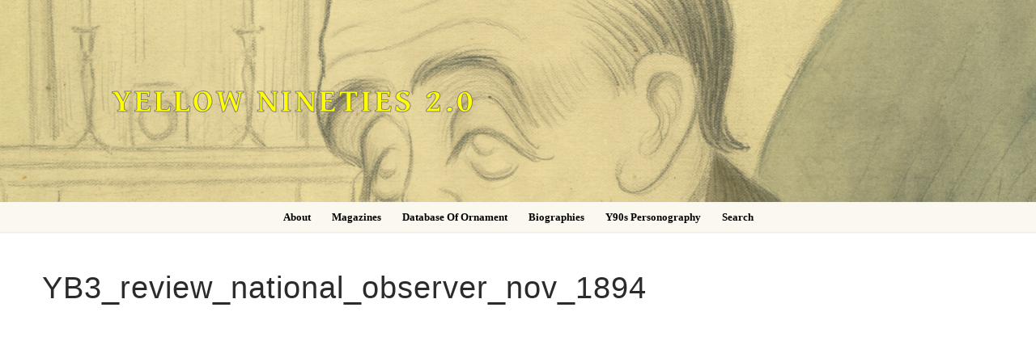

--- FILE ---
content_type: text/html; charset=UTF-8
request_url: https://1890s.ca/reviews/yb3_review_national_observer_nov_1894/
body_size: 10956
content:
<!doctype html>
<html lang="en-US">
<head>
	<meta charset="UTF-8">
	<meta name="viewport" content="width=device-width, initial-scale=1, maximum-scale=10.0, user-scalable=yes">
	<link rel="profile" href="http://gmpg.org/xfn/11">
	<title>YB3_review_national_observer_nov_1894 &#8211; Yellow Nineties 2.0</title>
<meta name='robots' content='max-image-preview:large' />
<link rel='dns-prefetch' href='//fonts.googleapis.com' />
<link rel="alternate" type="application/rss+xml" title="Yellow Nineties 2.0 &raquo; Feed" href="https://1890s.ca/feed/" />
<link rel="alternate" title="oEmbed (JSON)" type="application/json+oembed" href="https://1890s.ca/wp-json/oembed/1.0/embed?url=https%3A%2F%2F1890s.ca%2Freviews%2Fyb3_review_national_observer_nov_1894%2F" />
<link rel="alternate" title="oEmbed (XML)" type="text/xml+oembed" href="https://1890s.ca/wp-json/oembed/1.0/embed?url=https%3A%2F%2F1890s.ca%2Freviews%2Fyb3_review_national_observer_nov_1894%2F&#038;format=xml" />
<style id='wp-img-auto-sizes-contain-inline-css' type='text/css'>
img:is([sizes=auto i],[sizes^="auto," i]){contain-intrinsic-size:3000px 1500px}
/*# sourceURL=wp-img-auto-sizes-contain-inline-css */
</style>
<style id='wp-emoji-styles-inline-css' type='text/css'>

	img.wp-smiley, img.emoji {
		display: inline !important;
		border: none !important;
		box-shadow: none !important;
		height: 1em !important;
		width: 1em !important;
		margin: 0 0.07em !important;
		vertical-align: -0.1em !important;
		background: none !important;
		padding: 0 !important;
	}
/*# sourceURL=wp-emoji-styles-inline-css */
</style>
<style id='wp-block-library-inline-css' type='text/css'>
:root{--wp-block-synced-color:#7a00df;--wp-block-synced-color--rgb:122,0,223;--wp-bound-block-color:var(--wp-block-synced-color);--wp-editor-canvas-background:#ddd;--wp-admin-theme-color:#007cba;--wp-admin-theme-color--rgb:0,124,186;--wp-admin-theme-color-darker-10:#006ba1;--wp-admin-theme-color-darker-10--rgb:0,107,160.5;--wp-admin-theme-color-darker-20:#005a87;--wp-admin-theme-color-darker-20--rgb:0,90,135;--wp-admin-border-width-focus:2px}@media (min-resolution:192dpi){:root{--wp-admin-border-width-focus:1.5px}}.wp-element-button{cursor:pointer}:root .has-very-light-gray-background-color{background-color:#eee}:root .has-very-dark-gray-background-color{background-color:#313131}:root .has-very-light-gray-color{color:#eee}:root .has-very-dark-gray-color{color:#313131}:root .has-vivid-green-cyan-to-vivid-cyan-blue-gradient-background{background:linear-gradient(135deg,#00d084,#0693e3)}:root .has-purple-crush-gradient-background{background:linear-gradient(135deg,#34e2e4,#4721fb 50%,#ab1dfe)}:root .has-hazy-dawn-gradient-background{background:linear-gradient(135deg,#faaca8,#dad0ec)}:root .has-subdued-olive-gradient-background{background:linear-gradient(135deg,#fafae1,#67a671)}:root .has-atomic-cream-gradient-background{background:linear-gradient(135deg,#fdd79a,#004a59)}:root .has-nightshade-gradient-background{background:linear-gradient(135deg,#330968,#31cdcf)}:root .has-midnight-gradient-background{background:linear-gradient(135deg,#020381,#2874fc)}:root{--wp--preset--font-size--normal:16px;--wp--preset--font-size--huge:42px}.has-regular-font-size{font-size:1em}.has-larger-font-size{font-size:2.625em}.has-normal-font-size{font-size:var(--wp--preset--font-size--normal)}.has-huge-font-size{font-size:var(--wp--preset--font-size--huge)}.has-text-align-center{text-align:center}.has-text-align-left{text-align:left}.has-text-align-right{text-align:right}.has-fit-text{white-space:nowrap!important}#end-resizable-editor-section{display:none}.aligncenter{clear:both}.items-justified-left{justify-content:flex-start}.items-justified-center{justify-content:center}.items-justified-right{justify-content:flex-end}.items-justified-space-between{justify-content:space-between}.screen-reader-text{border:0;clip-path:inset(50%);height:1px;margin:-1px;overflow:hidden;padding:0;position:absolute;width:1px;word-wrap:normal!important}.screen-reader-text:focus{background-color:#ddd;clip-path:none;color:#444;display:block;font-size:1em;height:auto;left:5px;line-height:normal;padding:15px 23px 14px;text-decoration:none;top:5px;width:auto;z-index:100000}html :where(.has-border-color){border-style:solid}html :where([style*=border-top-color]){border-top-style:solid}html :where([style*=border-right-color]){border-right-style:solid}html :where([style*=border-bottom-color]){border-bottom-style:solid}html :where([style*=border-left-color]){border-left-style:solid}html :where([style*=border-width]){border-style:solid}html :where([style*=border-top-width]){border-top-style:solid}html :where([style*=border-right-width]){border-right-style:solid}html :where([style*=border-bottom-width]){border-bottom-style:solid}html :where([style*=border-left-width]){border-left-style:solid}html :where(img[class*=wp-image-]){height:auto;max-width:100%}:where(figure){margin:0 0 1em}html :where(.is-position-sticky){--wp-admin--admin-bar--position-offset:var(--wp-admin--admin-bar--height,0px)}@media screen and (max-width:600px){html :where(.is-position-sticky){--wp-admin--admin-bar--position-offset:0px}}

/*# sourceURL=wp-block-library-inline-css */
</style><style id='global-styles-inline-css' type='text/css'>
:root{--wp--preset--aspect-ratio--square: 1;--wp--preset--aspect-ratio--4-3: 4/3;--wp--preset--aspect-ratio--3-4: 3/4;--wp--preset--aspect-ratio--3-2: 3/2;--wp--preset--aspect-ratio--2-3: 2/3;--wp--preset--aspect-ratio--16-9: 16/9;--wp--preset--aspect-ratio--9-16: 9/16;--wp--preset--color--black: #000000;--wp--preset--color--cyan-bluish-gray: #abb8c3;--wp--preset--color--white: #ffffff;--wp--preset--color--pale-pink: #f78da7;--wp--preset--color--vivid-red: #cf2e2e;--wp--preset--color--luminous-vivid-orange: #ff6900;--wp--preset--color--luminous-vivid-amber: #fcb900;--wp--preset--color--light-green-cyan: #7bdcb5;--wp--preset--color--vivid-green-cyan: #00d084;--wp--preset--color--pale-cyan-blue: #8ed1fc;--wp--preset--color--vivid-cyan-blue: #0693e3;--wp--preset--color--vivid-purple: #9b51e0;--wp--preset--gradient--vivid-cyan-blue-to-vivid-purple: linear-gradient(135deg,rgb(6,147,227) 0%,rgb(155,81,224) 100%);--wp--preset--gradient--light-green-cyan-to-vivid-green-cyan: linear-gradient(135deg,rgb(122,220,180) 0%,rgb(0,208,130) 100%);--wp--preset--gradient--luminous-vivid-amber-to-luminous-vivid-orange: linear-gradient(135deg,rgb(252,185,0) 0%,rgb(255,105,0) 100%);--wp--preset--gradient--luminous-vivid-orange-to-vivid-red: linear-gradient(135deg,rgb(255,105,0) 0%,rgb(207,46,46) 100%);--wp--preset--gradient--very-light-gray-to-cyan-bluish-gray: linear-gradient(135deg,rgb(238,238,238) 0%,rgb(169,184,195) 100%);--wp--preset--gradient--cool-to-warm-spectrum: linear-gradient(135deg,rgb(74,234,220) 0%,rgb(151,120,209) 20%,rgb(207,42,186) 40%,rgb(238,44,130) 60%,rgb(251,105,98) 80%,rgb(254,248,76) 100%);--wp--preset--gradient--blush-light-purple: linear-gradient(135deg,rgb(255,206,236) 0%,rgb(152,150,240) 100%);--wp--preset--gradient--blush-bordeaux: linear-gradient(135deg,rgb(254,205,165) 0%,rgb(254,45,45) 50%,rgb(107,0,62) 100%);--wp--preset--gradient--luminous-dusk: linear-gradient(135deg,rgb(255,203,112) 0%,rgb(199,81,192) 50%,rgb(65,88,208) 100%);--wp--preset--gradient--pale-ocean: linear-gradient(135deg,rgb(255,245,203) 0%,rgb(182,227,212) 50%,rgb(51,167,181) 100%);--wp--preset--gradient--electric-grass: linear-gradient(135deg,rgb(202,248,128) 0%,rgb(113,206,126) 100%);--wp--preset--gradient--midnight: linear-gradient(135deg,rgb(2,3,129) 0%,rgb(40,116,252) 100%);--wp--preset--font-size--small: 13px;--wp--preset--font-size--medium: 20px;--wp--preset--font-size--large: 36px;--wp--preset--font-size--x-large: 42px;--wp--preset--spacing--20: 0.44rem;--wp--preset--spacing--30: 0.67rem;--wp--preset--spacing--40: 1rem;--wp--preset--spacing--50: 1.5rem;--wp--preset--spacing--60: 2.25rem;--wp--preset--spacing--70: 3.38rem;--wp--preset--spacing--80: 5.06rem;--wp--preset--shadow--natural: 6px 6px 9px rgba(0, 0, 0, 0.2);--wp--preset--shadow--deep: 12px 12px 50px rgba(0, 0, 0, 0.4);--wp--preset--shadow--sharp: 6px 6px 0px rgba(0, 0, 0, 0.2);--wp--preset--shadow--outlined: 6px 6px 0px -3px rgb(255, 255, 255), 6px 6px rgb(0, 0, 0);--wp--preset--shadow--crisp: 6px 6px 0px rgb(0, 0, 0);}:where(.is-layout-flex){gap: 0.5em;}:where(.is-layout-grid){gap: 0.5em;}body .is-layout-flex{display: flex;}.is-layout-flex{flex-wrap: wrap;align-items: center;}.is-layout-flex > :is(*, div){margin: 0;}body .is-layout-grid{display: grid;}.is-layout-grid > :is(*, div){margin: 0;}:where(.wp-block-columns.is-layout-flex){gap: 2em;}:where(.wp-block-columns.is-layout-grid){gap: 2em;}:where(.wp-block-post-template.is-layout-flex){gap: 1.25em;}:where(.wp-block-post-template.is-layout-grid){gap: 1.25em;}.has-black-color{color: var(--wp--preset--color--black) !important;}.has-cyan-bluish-gray-color{color: var(--wp--preset--color--cyan-bluish-gray) !important;}.has-white-color{color: var(--wp--preset--color--white) !important;}.has-pale-pink-color{color: var(--wp--preset--color--pale-pink) !important;}.has-vivid-red-color{color: var(--wp--preset--color--vivid-red) !important;}.has-luminous-vivid-orange-color{color: var(--wp--preset--color--luminous-vivid-orange) !important;}.has-luminous-vivid-amber-color{color: var(--wp--preset--color--luminous-vivid-amber) !important;}.has-light-green-cyan-color{color: var(--wp--preset--color--light-green-cyan) !important;}.has-vivid-green-cyan-color{color: var(--wp--preset--color--vivid-green-cyan) !important;}.has-pale-cyan-blue-color{color: var(--wp--preset--color--pale-cyan-blue) !important;}.has-vivid-cyan-blue-color{color: var(--wp--preset--color--vivid-cyan-blue) !important;}.has-vivid-purple-color{color: var(--wp--preset--color--vivid-purple) !important;}.has-black-background-color{background-color: var(--wp--preset--color--black) !important;}.has-cyan-bluish-gray-background-color{background-color: var(--wp--preset--color--cyan-bluish-gray) !important;}.has-white-background-color{background-color: var(--wp--preset--color--white) !important;}.has-pale-pink-background-color{background-color: var(--wp--preset--color--pale-pink) !important;}.has-vivid-red-background-color{background-color: var(--wp--preset--color--vivid-red) !important;}.has-luminous-vivid-orange-background-color{background-color: var(--wp--preset--color--luminous-vivid-orange) !important;}.has-luminous-vivid-amber-background-color{background-color: var(--wp--preset--color--luminous-vivid-amber) !important;}.has-light-green-cyan-background-color{background-color: var(--wp--preset--color--light-green-cyan) !important;}.has-vivid-green-cyan-background-color{background-color: var(--wp--preset--color--vivid-green-cyan) !important;}.has-pale-cyan-blue-background-color{background-color: var(--wp--preset--color--pale-cyan-blue) !important;}.has-vivid-cyan-blue-background-color{background-color: var(--wp--preset--color--vivid-cyan-blue) !important;}.has-vivid-purple-background-color{background-color: var(--wp--preset--color--vivid-purple) !important;}.has-black-border-color{border-color: var(--wp--preset--color--black) !important;}.has-cyan-bluish-gray-border-color{border-color: var(--wp--preset--color--cyan-bluish-gray) !important;}.has-white-border-color{border-color: var(--wp--preset--color--white) !important;}.has-pale-pink-border-color{border-color: var(--wp--preset--color--pale-pink) !important;}.has-vivid-red-border-color{border-color: var(--wp--preset--color--vivid-red) !important;}.has-luminous-vivid-orange-border-color{border-color: var(--wp--preset--color--luminous-vivid-orange) !important;}.has-luminous-vivid-amber-border-color{border-color: var(--wp--preset--color--luminous-vivid-amber) !important;}.has-light-green-cyan-border-color{border-color: var(--wp--preset--color--light-green-cyan) !important;}.has-vivid-green-cyan-border-color{border-color: var(--wp--preset--color--vivid-green-cyan) !important;}.has-pale-cyan-blue-border-color{border-color: var(--wp--preset--color--pale-cyan-blue) !important;}.has-vivid-cyan-blue-border-color{border-color: var(--wp--preset--color--vivid-cyan-blue) !important;}.has-vivid-purple-border-color{border-color: var(--wp--preset--color--vivid-purple) !important;}.has-vivid-cyan-blue-to-vivid-purple-gradient-background{background: var(--wp--preset--gradient--vivid-cyan-blue-to-vivid-purple) !important;}.has-light-green-cyan-to-vivid-green-cyan-gradient-background{background: var(--wp--preset--gradient--light-green-cyan-to-vivid-green-cyan) !important;}.has-luminous-vivid-amber-to-luminous-vivid-orange-gradient-background{background: var(--wp--preset--gradient--luminous-vivid-amber-to-luminous-vivid-orange) !important;}.has-luminous-vivid-orange-to-vivid-red-gradient-background{background: var(--wp--preset--gradient--luminous-vivid-orange-to-vivid-red) !important;}.has-very-light-gray-to-cyan-bluish-gray-gradient-background{background: var(--wp--preset--gradient--very-light-gray-to-cyan-bluish-gray) !important;}.has-cool-to-warm-spectrum-gradient-background{background: var(--wp--preset--gradient--cool-to-warm-spectrum) !important;}.has-blush-light-purple-gradient-background{background: var(--wp--preset--gradient--blush-light-purple) !important;}.has-blush-bordeaux-gradient-background{background: var(--wp--preset--gradient--blush-bordeaux) !important;}.has-luminous-dusk-gradient-background{background: var(--wp--preset--gradient--luminous-dusk) !important;}.has-pale-ocean-gradient-background{background: var(--wp--preset--gradient--pale-ocean) !important;}.has-electric-grass-gradient-background{background: var(--wp--preset--gradient--electric-grass) !important;}.has-midnight-gradient-background{background: var(--wp--preset--gradient--midnight) !important;}.has-small-font-size{font-size: var(--wp--preset--font-size--small) !important;}.has-medium-font-size{font-size: var(--wp--preset--font-size--medium) !important;}.has-large-font-size{font-size: var(--wp--preset--font-size--large) !important;}.has-x-large-font-size{font-size: var(--wp--preset--font-size--x-large) !important;}
/*# sourceURL=global-styles-inline-css */
</style>

<style id='classic-theme-styles-inline-css' type='text/css'>
/*! This file is auto-generated */
.wp-block-button__link{color:#fff;background-color:#32373c;border-radius:9999px;box-shadow:none;text-decoration:none;padding:calc(.667em + 2px) calc(1.333em + 2px);font-size:1.125em}.wp-block-file__button{background:#32373c;color:#fff;text-decoration:none}
/*# sourceURL=/wp-includes/css/classic-themes.min.css */
</style>
<link rel='stylesheet' id='font-awesome-5-css' href='https://1890s.ca/wp-content/plugins/beaver-builder-lite-version/fonts/fontawesome/5.15.4/css/all.min.css?ver=2.9.4.2' type='text/css' media='all' />
<link rel='stylesheet' id='font-awesome-css' href='https://1890s.ca/wp-content/plugins/beaver-builder-lite-version/fonts/fontawesome/5.15.4/css/v4-shims.min.css?ver=2.9.4.2' type='text/css' media='all' />
<link rel='stylesheet' id='customify-google-font-css' href='//fonts.googleapis.com/css?family=Gentium+Book+Basic%3A400%2C400i%2C700%2C700i&#038;display=swap&#038;ver=0.4.13' type='text/css' media='all' />
<link rel='stylesheet' id='customify-style-css' href='https://1890s.ca/wp-content/themes/customify/style.min.css?ver=0.4.13' type='text/css' media='all' />
<style id='customify-style-inline-css' type='text/css'>
#masthead.sticky-active .site-header-inner {box-shadow: 0px 5px 10px 0px rgba(50,50,50,0.06) ;;}#scrolltop i {color: #939393; text-decoration-color: #939393;}#scrolltop i {background-color: rgba(0,0,0,0);}.header-top .header--row-inner,body:not(.fl-builder-edit) .button,body:not(.fl-builder-edit) button:not(.menu-mobile-toggle, .components-button, .customize-partial-edit-shortcut-button),body:not(.fl-builder-edit) input[type="button"]:not(.ed_button),button.button,input[type="button"]:not(.ed_button, .components-button, .customize-partial-edit-shortcut-button),input[type="reset"]:not(.components-button, .customize-partial-edit-shortcut-button),input[type="submit"]:not(.components-button, .customize-partial-edit-shortcut-button),.pagination .nav-links > *:hover,.pagination .nav-links span,.nav-menu-desktop.style-full-height .primary-menu-ul > li.current-menu-item > a,.nav-menu-desktop.style-full-height .primary-menu-ul > li.current-menu-ancestor > a,.nav-menu-desktop.style-full-height .primary-menu-ul > li > a:hover,.posts-layout .readmore-button:hover{    background-color: #235787;}.posts-layout .readmore-button {color: #235787;}.pagination .nav-links > *:hover,.pagination .nav-links span,.entry-single .tags-links a:hover,.entry-single .cat-links a:hover,.posts-layout .readmore-button,.posts-layout .readmore-button:hover{    border-color: #235787;}.customify-builder-btn{    background-color: #c3512f;}body{    color: #686868;}abbr, acronym {    border-bottom-color: #686868;}a                {                    color: #73009e;}a:hover,a:focus,.link-meta:hover, .link-meta a:hover{    color: #dd9933;}h2 + h3,.comments-area h2 + .comments-title,.h2 + h3,.comments-area .h2 + .comments-title,.page-breadcrumb {    border-top-color: #eaecee;}blockquote,.site-content .widget-area .menu li.current-menu-item > a:before{    border-left-color: #eaecee;}@media screen and (min-width: 64em) {    .comment-list .children li.comment {        border-left-color: #eaecee;    }    .comment-list .children li.comment:after {        background-color: #eaecee;    }}.page-titlebar, .page-breadcrumb,.posts-layout .entry-inner {    border-bottom-color: #eaecee;}.header-search-form .search-field,.entry-content .page-links a,.header-search-modal,.pagination .nav-links > *,.entry-footer .tags-links a, .entry-footer .cat-links a,.search .content-area article,.site-content .widget-area .menu li.current-menu-item > a,.posts-layout .entry-inner,.post-navigation .nav-links,article.comment .comment-meta,.widget-area .widget_pages li a, .widget-area .widget_categories li a, .widget-area .widget_archive li a, .widget-area .widget_meta li a, .widget-area .widget_nav_menu li a, .widget-area .widget_product_categories li a, .widget-area .widget_recent_entries li a, .widget-area .widget_rss li a,.widget-area .widget_recent_comments li{    border-color: #eaecee;}.header-search-modal::before {    border-top-color: #eaecee;    border-left-color: #eaecee;}@media screen and (min-width: 48em) {    .content-sidebar.sidebar_vertical_border .content-area {        border-right-color: #eaecee;    }    .sidebar-content.sidebar_vertical_border .content-area {        border-left-color: #eaecee;    }    .sidebar-sidebar-content.sidebar_vertical_border .sidebar-primary {        border-right-color: #eaecee;    }    .sidebar-sidebar-content.sidebar_vertical_border .sidebar-secondary {        border-right-color: #eaecee;    }    .content-sidebar-sidebar.sidebar_vertical_border .sidebar-primary {        border-left-color: #eaecee;    }    .content-sidebar-sidebar.sidebar_vertical_border .sidebar-secondary {        border-left-color: #eaecee;    }    .sidebar-content-sidebar.sidebar_vertical_border .content-area {        border-left-color: #eaecee;        border-right-color: #eaecee;    }    .sidebar-content-sidebar.sidebar_vertical_border .content-area {        border-left-color: #eaecee;        border-right-color: #eaecee;    }}article.comment .comment-post-author {background: #6d6d6d;}.pagination .nav-links > *,.link-meta,.link-meta a,.color-meta,.entry-single .tags-links:before,.entry-single .cats-links:before{    color: #6d6d6d;}h1, h2, h3, h4, h5, h6 { color: #2b2b2b;}.site-content .widget-title { color: #444444;}.site-branding .site-title, .site-branding .site-title a {font-family: "Gentium Book Basic";font-weight: 700;font-size: 40px;line-height: 9px;letter-spacing: 3px;}.entry-content h2, .wp-block h2 {font-weight: bold;}.entry-content h3, .wp-block h3 {font-weight: bold;}#page-cover {background-image: url("https://1890s.ca/wp-content/themes/customify/assets/images/default-cover.jpg");}.header--row:not(.header--transparent).header-main .header--row-inner  {background-image: url("https://1890s.ca/wp-content/uploads/Beerbohm-at-Table.jpeg");-webkit-background-size: cover; -moz-background-size: cover; -o-background-size: cover; background-size: cover;background-position: center;background-repeat: repeat;} .header--row:not(.header--transparent).header-bottom .header--row-inner  {background-color: #fbf8ef;} .sub-menu .li-duplicator {display:none !important;}.header-search_icon-item .header-search-modal  {border-style: solid;} .header-search_icon-item .search-field  {border-style: solid;} .dark-mode .header-search_box-item .search-form-fields, .header-search_box-item .search-form-fields  {border-style: solid;} .builder-item--primary-menu .nav-icon-angle { width: 5px; height: 5px; }.builder-item--primary-menu .nav-menu-desktop .primary-menu-ul > li > a  {color: #000000; text-decoration-color: #000000;} .header--row:not(.header--transparent) .builder-item--primary-menu .nav-menu-desktop .primary-menu-ul > li > a:hover, .header--row:not(.header--transparent) .builder-item--primary-menu .nav-menu-desktop .primary-menu-ul > li.current-menu-item > a, .header--row:not(.header--transparent) .builder-item--primary-menu .nav-menu-desktop .primary-menu-ul > li.current-menu-ancestor > a, .header--row:not(.header--transparent) .builder-item--primary-menu .nav-menu-desktop .primary-menu-ul > li.current-menu-parent > a  {color: #000000; text-decoration-color: #000000;} .builder-item--primary-menu .nav-menu-desktop .primary-menu-ul > li > a,.builder-item-sidebar .primary-menu-sidebar .primary-menu-ul > li > a {font-family: "Georgia";text-transform: capitalize;font-size: 13px;}a.item--button  {color: #000000; text-decoration-color: #000000;background-color: #ffffff;} body  {background-color: #FFFFFF;} .site-content .content-area  {background-color: #FFFFFF;} /* CSS for desktop */.sticky.sticky-active .header--row.header-main.header--sticky .customify-grid, .sticky.sticky-active .header--row.header-main.header--sticky .style-full-height .primary-menu-ul > li > a {min-height: 0px;}.sticky.sticky-active .header--row.header-bottom.header--sticky .customify-grid, .sticky.sticky-active .header--row.header-bottom.header--sticky .style-full-height .primary-menu-ul > li > a {min-height: 1px;}#scrolltop i:before {font-size: 26px;}#page-cover .page-cover-inner {min-height: 328px;}.header--row.header-top .customify-grid, .header--row.header-top .style-full-height .primary-menu-ul > li > a {min-height: 61px;}.header--row.header-main .customify-grid, .header--row.header-main .style-full-height .primary-menu-ul > li > a {min-height: 250px;}.header--row.header-bottom .customify-grid, .header--row.header-bottom .style-full-height .primary-menu-ul > li > a {min-height: 1px;}.site-header .site-branding img { max-width: 0px; } .site-header .cb-row--mobile .site-branding img { width: 0px; }.header--row .builder-item--logo, .builder-item.builder-item--group .item--inner.builder-item--logo {margin-top: 0px;margin-right: 0px;margin-bottom: 0px;margin-left: 0px;}.header--row .builder-first--logo {text-align: left;}.header--row .builder-first--nav-icon {text-align: right;}.header-search_icon-item .search-submit {margin-left: -40px;}.header-search_box-item .search-submit{margin-left: -40px;} .header-search_box-item .woo_bootster_search .search-submit{margin-left: -40px;} .header-search_box-item .header-search-form button.search-submit{margin-left:-40px;}.header--row .builder-item--primary-menu, .builder-item.builder-item--group .item--inner.builder-item--primary-menu {margin-right: 20px;margin-left: 20px;}.header--row .builder-first--primary-menu {text-align: center;}.header--row .builder-first--button {text-align: left;}.header-social-icons.customify-builder-social-icons li a { font-size: 17px; }.header-social-icons.customify-builder-social-icons li {margin-left: 5px; margin-right: 5px;}/* CSS for tablet */@media screen and (max-width: 1024px) { .site-branding .site-title, .site-branding .site-title a {line-height: 32px;}#page-cover .page-cover-inner {min-height: 250px;}.site-header .site-branding img { max-width: 0px; } .site-header .cb-row--mobile .site-branding img { width: 0px; }.header--row .builder-item--logo, .builder-item.builder-item--group .item--inner.builder-item--logo {margin-top: 50px;margin-right: 0px;margin-bottom: 0px;margin-left: 20px;}.header--row .builder-first--nav-icon {text-align: right;}.header-search_icon-item .search-submit {margin-left: -40px;}.header-search_box-item .search-submit{margin-left: -40px;} .header-search_box-item .woo_bootster_search .search-submit{margin-left: -40px;} .header-search_box-item .header-search-form button.search-submit{margin-left:-40px;} }/* CSS for mobile */@media screen and (max-width: 568px) { #page-cover .page-cover-inner {min-height: 200px;}.header--row.header-top .customify-grid, .header--row.header-top .style-full-height .primary-menu-ul > li > a {min-height: 33px;}.header--row .builder-first--nav-icon {text-align: right;}.header-search_icon-item .search-submit {margin-left: -40px;}.header-search_box-item .search-submit{margin-left: -40px;} .header-search_box-item .woo_bootster_search .search-submit{margin-left: -40px;} .header-search_box-item .header-search-form button.search-submit{margin-left:-40px;} }
/*# sourceURL=customify-style-inline-css */
</style>
<link rel='stylesheet' id='customify-header-sticky-css' href='https://1890s.ca/wp-content/plugins/customify-pro/modules/header-sticky/css/style.min.css?ver=0.4.13' type='text/css' media='all' />
<link rel='stylesheet' id='customify-header-footer-items-css' href='https://1890s.ca/wp-content/plugins/customify-pro/modules/header-footer-items/css/style.min.css?ver=0.4.13' type='text/css' media='all' />
<link rel='stylesheet' id='customify-scrolltop-css' href='https://1890s.ca/wp-content/plugins/customify-pro/modules/scrolltop/css/style.min.css?ver=0.4.13' type='text/css' media='all' />
<script type="text/javascript" src="https://1890s.ca/wp-includes/js/jquery/jquery.min.js?ver=3.7.1" id="jquery-core-js"></script>
<script type="text/javascript" src="https://1890s.ca/wp-includes/js/jquery/jquery-migrate.min.js?ver=3.4.1" id="jquery-migrate-js"></script>
<link rel="https://api.w.org/" href="https://1890s.ca/wp-json/" /><link rel="EditURI" type="application/rsd+xml" title="RSD" href="https://1890s.ca/xmlrpc.php?rsd" />
<meta name="generator" content="WordPress 6.9" />
<link rel="canonical" href="https://1890s.ca/reviews/yb3_review_national_observer_nov_1894/" />
<link rel='shortlink' href='https://1890s.ca/?p=3184' />
	<link rel="preconnect" href="https://fonts.googleapis.com">
	<link rel="preconnect" href="https://fonts.gstatic.com">
	<link href='https://fonts.googleapis.com/css2?display=swap&family=Gentium+Book+Basic:wght@400;700&family=Sorts+Mill+Goudy' rel='stylesheet'><!-- Analytics by WP Statistics - https://wp-statistics.com -->
		<style type="text/css" id="wp-custom-css">
			.margin
{
margin: 20px 5px 100px 0px;
    text-align: left;
}


.quote2 {
   	 line-height: 150%;
    font-family: Gentium Book Basic;
    font-size: 16px;
    color: black;
    padding-left:25px;
}

.quote3 {
   	 line-height: 150%;
    font-family: Gentium Book Basic;
    font-size: 17px;
    color: black;
    padding-left:150px;
}

.quote4 {
   	 line-height: 125%;
    font-family: Gentium Book Basic;
    font-size: 16px;
    color: black;
    padding-left:25px;
}

body, button, input, optgroup, select, textarea {
	font-family: Gentium Book Basic;
   	 color: black;
   	 font-size: 18px;
   	 line-height: 140%;
}
.sans{
font-family: Source Sans Pro;
}

.button, button, input[type=button], input[type=reset], input[type=submit] {
	border: none;
   background-color: rgba(0, 0, 0, .3);
font-size: 18px;
	color: #fff;
    text-transform: none;
	cursor: pointer;
}

.citation {
    line-height: 140%;
    font-family: Georgia;
    font-size: 15px;
    text-align: left;
}

.NoPaddingOrMargin {padding: 0px; margin:0px}

.biblioUl {margin: 0; padding:0; list-style: none;
    line-height: 120%;
    font-family: Gentium Book Basic;
    font-size: 16px;
    color: black;
    text-align: left;
    margin-top: 10px;
  margin-bottom: 10px;
  padding-left: 10px;
    word-wrap:break-word;
}

.image3{
  text-align: center;
    font-size:14px;
    color: black;
    line-height: 140%;
    padding-top: 10px;
    padding-bottom: 10px;
    padding-left: 20px;
    padding-right: 20px;
    }

.image4{
  text-align: left;
    font-size:14px;
    color: black;
    line-height: 140%;
    padding-top: 30px;
    padding-bottom: 40px;
    padding-left: 0px;
    padding-right: 0px;
    }

.biblioLi {padding-left:20px; text-indent: -20px;}



/*
.moveimage {
    text-align: center;
}
*/

.smalltext {
    
    font-size: 12px;
    
}

.site-title, .light-mode .site-title a {
	color: rgb(255,255,0);

}

label.wdm_label {
    display: none;
}

div.wpsolr_facet_title {
    font-size: 16px;
    font-weight: 500;
    text-transform: uppercase;
    color: black;
    margin-bottom: 10px;
}

div.select_opt {
    text-decoration: none;
    text-transform: capitalize;
}
.vl {
	border-right: 1px solid black;
    margin-top: 10px;
    margin-bottom: 10px;
	height: 150px;
}

.vl2 {
	border-right: 0px solid black;
    margin-top: 10px;
    margin-bottom: 10px;
	height: 150px;
}

.button:not(.components-button):not(.customize-partial-edit-shortcut-button), input[type=button]:not(.components-button):not(.customize-partial-edit-shortcut-button), input[type=reset]:not(.components-button):not(.customize-partial-edit-shortcut-button), input[type=submit]:not(.components-button):not(.customize-partial-edit-shortcut-button) {
	border: none;
    border-radius: 4px;
	background-color: rgba(200, 200, 200, .9);
font-size: 18px;
	color: #000000;
    text-transform: none;
	cursor: pointer;
}

.header-top .header--row-inner, body:not(.fl-builder-edit) .button, body:not(.fl-builder-edit) button:not(.menu-mobile-toggle, .components-button, .customize-partial-edit-shortcut-button), body:not(.fl-builder-edit) input[type="button"]:not(.ed_button), button.button, input[type="button"]:not(.ed_button, .components-button, .customize-partial-edit-shortcut-button), input[type="reset"]:not(.components-button, .customize-partial-edit-shortcut-button), input[type="submit"]:not(.components-button, .customize-partial-edit-shortcut-button), .pagination .nav-links > :hover, .pagination .nav-links span, .nav-menu-desktop.style-full-height .primary-menu-ul > li.current-menu-item > a, .nav-menu-desktop.style-full-height .primary-menu-ul > li.current-menu-ancestor > a, .nav-menu-desktop.style-full-height .primary-menu-ul > li > a:hover, .posts-layout .readmore-button:hover {
    color: #000000;
  background-color: #eeeeee;
}

.scrolltop i {
  height: 35px;
  width: 35px;
  display: block;
  font-size: 20px;
  background: #999999;
  color: #fff;
  position: relative;
  border-radius: 3px;
  transition: all .3s linear;
}


.page-titlebar {
	padding: 0px 0 0px;
	border-bottom: 0px #ffffff;
	word-break: normal;
	background: #ffffff;
}

blockquote {
	padding: 0 1.41575em;
	margin: 1.41575em 1.618em;
	border-left: none;
    font-family: "Gentium Book Basic";
    color: black;
	font-style: italic;
	font-weight: 200;
	font-size: 1em;
}

blockquoteCitation {
	padding: 0;
	margin: 0;
	border-left: none;
    font-family: "Gentium Book Basic";
    color: black;
	font-style: normal;
	font-weight: 200;
	font-size: 1em;
}

.fl-photo-caption {
 	font-size: 13px;
 	line-height: 18px;
	/* overflow: hidden; */
	/* text-overflow: ellipsis; */
 	white-space: pre-line;
}

.drama1 {
   	 font-size:18px;
    line-height: 140%;
    margin:0px;
    padding:0px;

}

.footer {
   		 font-size:18px;
    line-height: 0%;
  margin-top:-10px;
    padding-bottom:5px;
    
}

a.ss360-suggests__image-wrap {
    padding: 25px;
}

a.ss360-suggests__image-wrap--empty {
    background: url("/wp-content/uploads/vineBG.jpg");
    opacity: 0.25;
    padding: 25px;
    background-repeat: no-repeat;
  background-origin: content-box, padding-box;
}


.ss360-slider__input.ss360-n-input {
    width: 50px;
    padding-right: 5px;
}

.ss360-n-button.ss360-slider__submit {
    width: 10px;
    margin-left: 0px;
}

#ss360CloseFilterButton {
    display: none;
}

.ss360-filter__button.ss360-flex.ss360-flex--align-center.ss360-n-button {
    padding: 0px;
}

.ss360-multiselect__label span, .ss360-data-point__cell {
    text-transform: capitalize;
}

.ss360-multiselect .ss360-multiselect__search {
    display: none;
}

li.ss360-suggests {
    margin-bottom: 1em;
}

.ss360DevError {
    display: none;
}

.metadata {
    display: none;
}

.marg {
    margin-top: 25px;
    margin-bottom: 25px;
}

.marg1 {
    margin-top: 0px;
    margin-bottom: 0px;
}

.marg2 {
    margin-top: 0px;
    margin-bottom: 0px;
}

.marg3 {
    margin-top: 10px;
    margin-bottom: 10px;
}

.light-mode .customify-builder-social-icons.color-custom li a, .light-mode .item--html a, .light-mode .menu-mobile-toggle, .light-mode .nav-menu>li>a, .light-mode .search-icon {
	color: rgb(0,0,0);
}

.light-mode .site-title, .light-mode .site-title a {
	color: rgba(255,255,0,1);
    -webkit-text-stroke-width: 1px;
	-webkit-text-stroke-color: grey;
}

.light-mode .customify-builder-social-icons.color-custom li a, .light-mode .item--html a, .light-mode .menu-mobile-toggle, .light-mode .nav-menu>li>a, .light-mode .search-icon {
	color: rgba(255,0,0,1);
}

		</style>
			<style id="egf-frontend-styles" type="text/css">
		p {color: #000000;font-family: 'Gentium Book Basic', sans-serif;font-size: 18px;font-style: normal;font-weight: 400;line-height: 1.4;} h1 {color: #000000;font-family: 'Sorts Mill Goudy', sans-serif;font-size: 24px;font-style: normal;font-weight: 400;letter-spacing: 1px;line-height: 1.5;} h2 {color: #000000;font-family: 'Sorts Mill Goudy', sans-serif;font-size: 24px;font-style: normal;font-weight: 400;letter-spacing: 1px;line-height: 1.5;} h3 {color: #000000;font-family: 'Sorts Mill Goudy', sans-serif;font-size: 20px;font-style: normal;font-weight: 400;letter-spacing: 1px;line-height: 1.5;} h6 {font-family: 'Georgia', sans-serif;font-style: normal;font-weight: 400;} h5 {font-family: 'Gentium Book Basic', sans-serif;font-style: normal;font-weight: 700;} h4 {} 	</style>
	</head>

<body class="wp-singular reviews-template-default single single-reviews postid-3184 wp-theme-customify fl-builder-lite-2-9-4-2 fl-no-js content main-layout-content sidebar_vertical_border site-full-width menu_sidebar_slide_left">
<div id="page" class="site box-shadow">
	<a class="skip-link screen-reader-text" href="#site-content">Skip to content</a>
	<a class="close is-size-medium  close-panel close-sidebar-panel" href="#">
        <span class="hamburger hamburger--squeeze is-active">
            <span class="hamburger-box">
              <span class="hamburger-inner"><span class="screen-reader-text">Menu</span></span>
            </span>
        </span>
        <span class="screen-reader-text">Close</span>
        </a><header id="masthead" class="site-header header-"><div id="masthead-inner" class="site-header-inner">							<div  class="header-main header--row layout-fullwidth"  id="cb-row--header-main"  data-row-id="main"  data-show-on="desktop mobile">
								<div class="header--row-inner header-main-inner light-mode">
									<div class="customify-container">
										<div class="customify-grid cb-row--desktop hide-on-mobile hide-on-tablet customify-grid-middle"><div class="customify-col-11_md-11_sm-11 builder-item builder-first--logo" data-push-left="off-1"><div class="item--inner builder-item--logo" data-section="title_tagline" data-item-id="logo" >		<div class="site-branding logo-top no-sticky-logo">
			<div class="site-name-desc">						<p class="site-title">
							<a href="https://1890s.ca/" rel="home">Yellow Nineties 2.0</a>
						</p>
						</div>		</div><!-- .site-branding -->
		</div></div></div><div class="cb-row--mobile hide-on-desktop customify-grid customify-grid-middle"><div class="customify-col-5_md-5_sm-5 builder-item builder-first--logo" data-push-left=""><div class="item--inner builder-item--logo" data-section="title_tagline" data-item-id="logo" >		<div class="site-branding logo-top no-sticky-logo">
			<div class="site-name-desc">						<p class="site-title">
							<a href="https://1890s.ca/" rel="home">Yellow Nineties 2.0</a>
						</p>
						</div>		</div><!-- .site-branding -->
		</div></div><div class="customify-col-3_md-3_sm-3 builder-item builder-first--nav-icon" data-push-left="off-4"><div class="item--inner builder-item--nav-icon" data-section="header_menu_icon" data-item-id="nav-icon" >		<button type="button" class="menu-mobile-toggle item-button is-size-desktop-medium is-size-tablet-medium is-size-mobile-medium"  aria-label="nav icon">
			<span class="hamburger hamburger--squeeze">
				<span class="hamburger-box">
					<span class="hamburger-inner"></span>
				</span>
			</span>
			<span class="nav-icon--label hide-on-tablet hide-on-mobile">Menu</span></button>
		</div></div></div>									</div>
								</div>
							</div>
														<div  class="header-bottom header--row hide-on-mobile hide-on-tablet layout-full-contained header--sticky"  id="cb-row--header-bottom"  data-row-id="bottom"  data-show-on="desktop">
								<div class="header--row-inner header-bottom-inner light-mode">
									<div class="customify-container">
										<div class="customify-grid  customify-grid-middle"><div class="customify-col-12_md-12_sm-12 builder-item builder-first--primary-menu" data-push-left=""><div class="item--inner builder-item--primary-menu has_menu" data-section="header_menu_primary" data-item-id="primary-menu" ><nav  id="site-navigation-bottom-desktop" class="site-navigation primary-menu primary-menu-bottom nav-menu-desktop primary-menu-desktop style-plain"><ul id="menu-menu-1" class="primary-menu-ul menu nav-menu"><li id="menu-item--bottom-desktop-3465" class="menu-item menu-item-type-post_type menu-item-object-page menu-item-3465"><a href="https://1890s.ca/about/"><span class="link-before">About</span></a></li>
<li id="menu-item--bottom-desktop-24496" class="menu-item menu-item-type-post_type menu-item-object-page menu-item-24496"><a href="https://1890s.ca/magazine_rack/"><span class="link-before">Magazines</span></a></li>
<li id="menu-item--bottom-desktop-1901" class="menu-item menu-item-type-custom menu-item-object-custom menu-item-1901"><a href="https://ornament.library.torontomu.ca/"><span class="link-before">Database of Ornament</span></a></li>
<li id="menu-item--bottom-desktop-2200" class="menu-item menu-item-type-post_type menu-item-object-page menu-item-2200"><a href="https://1890s.ca/biographies/"><span class="link-before">Biographies</span></a></li>
<li id="menu-item--bottom-desktop-1900" class="menu-item menu-item-type-custom menu-item-object-custom menu-item-1900"><a href="https://personography.1890s.ca/"><span class="link-before">Y90s Personography</span></a></li>
<li id="menu-item--bottom-desktop-15962" class="menu-item menu-item-type-post_type menu-item-object-page menu-item-15962"><a href="https://1890s.ca/search/"><span class="link-before">Search</span></a></li>
</ul></nav></div></div></div>									</div>
								</div>
							</div>
							<div id="header-menu-sidebar" class="header-menu-sidebar menu-sidebar-panel dark-mode"><div id="header-menu-sidebar-bg" class="header-menu-sidebar-bg"><div id="header-menu-sidebar-inner" class="header-menu-sidebar-inner"><div class="builder-item-sidebar mobile-item--html"><div class="item--inner" data-item-id="html" data-section="header_html"><div class="builder-header-html-item item--html"><p>Add custom text here or remove it</p>
</div></div></div><div class="builder-item-sidebar mobile-item--primary-menu mobile-item--menu "><div class="item--inner" data-item-id="primary-menu" data-section="header_menu_primary"><nav  id="site-navigation-sidebar-mobile" class="site-navigation primary-menu primary-menu-sidebar nav-menu-mobile primary-menu-mobile style-plain"><ul id="menu-menu-1" class="primary-menu-ul menu nav-menu"><li id="menu-item--sidebar-mobile-3465" class="menu-item menu-item-type-post_type menu-item-object-page menu-item-3465"><a href="https://1890s.ca/about/"><span class="link-before">About</span></a></li>
<li id="menu-item--sidebar-mobile-24496" class="menu-item menu-item-type-post_type menu-item-object-page menu-item-24496"><a href="https://1890s.ca/magazine_rack/"><span class="link-before">Magazines</span></a></li>
<li id="menu-item--sidebar-mobile-1901" class="menu-item menu-item-type-custom menu-item-object-custom menu-item-1901"><a href="https://ornament.library.torontomu.ca/"><span class="link-before">Database of Ornament</span></a></li>
<li id="menu-item--sidebar-mobile-2200" class="menu-item menu-item-type-post_type menu-item-object-page menu-item-2200"><a href="https://1890s.ca/biographies/"><span class="link-before">Biographies</span></a></li>
<li id="menu-item--sidebar-mobile-1900" class="menu-item menu-item-type-custom menu-item-object-custom menu-item-1900"><a href="https://personography.1890s.ca/"><span class="link-before">Y90s Personography</span></a></li>
<li id="menu-item--sidebar-mobile-15962" class="menu-item menu-item-type-post_type menu-item-object-page menu-item-15962"><a href="https://1890s.ca/search/"><span class="link-before">Search</span></a></li>
</ul></nav></div></div></div></div></div></div></header>	<div id="site-content" class="site-content">
		<div class="customify-container">
			<div class="customify-grid">
				<main id="main" class="content-area customify-col-12">
						<div class="content-inner">
				<article id="post-3184" class="entry entry-single post-3184 reviews type-reviews status-publish hentry category-yellow-book-reviews category-yb3-reviews category-reviews">
			<h1 class="entry-title entry--item h2">YB3_review_national_observer_nov_1894</h1>		<div class="entry-content entry--item">
					</div><!-- .entry-content -->
				</article>
			</div><!-- #.content-inner -->
              			</main><!-- #main -->
					</div><!-- #.customify-grid -->
	</div><!-- #.customify-container -->
</div><!-- #content -->
<footer class="site-footer" id="site-footer"></footer></div><!-- #page -->

<script type="speculationrules">
{"prefetch":[{"source":"document","where":{"and":[{"href_matches":"/*"},{"not":{"href_matches":["/wp-*.php","/wp-admin/*","/wp-content/uploads/*","/wp-content/*","/wp-content/plugins/*","/wp-content/themes/customify/*","/*\\?(.+)"]}},{"not":{"selector_matches":"a[rel~=\"nofollow\"]"}},{"not":{"selector_matches":".no-prefetch, .no-prefetch a"}}]},"eagerness":"conservative"}]}
</script>
		<div id="scrolltop" class="scrolltop right"><i class="fa fa-angle-double-up"></i></div>
								<!-- Site Search 360 WP v2.1.7 -->
						<script src="https://js.sitesearch360.com/plugin/bundle/8499.js?integration=wordpress&integrationMode=full" async></script>
					                                <script type="text/javascript" id="wp-statistics-tracker-js-extra">
/* <![CDATA[ */
var WP_Statistics_Tracker_Object = {"requestUrl":"https://1890s.ca/wp-json/wp-statistics/v2","ajaxUrl":"https://1890s.ca/wp-admin/admin-ajax.php","hitParams":{"wp_statistics_hit":1,"source_type":"post_type_reviews","source_id":3184,"search_query":"","signature":"f1f4b3b10573de169eb75a00865c2421","endpoint":"hit"},"option":{"dntEnabled":"","bypassAdBlockers":"","consentIntegration":{"name":null,"status":[]},"isPreview":false,"userOnline":false,"trackAnonymously":false,"isWpConsentApiActive":false,"consentLevel":"functional"},"isLegacyEventLoaded":"","customEventAjaxUrl":"https://1890s.ca/wp-admin/admin-ajax.php?action=wp_statistics_custom_event&nonce=46751c083d","onlineParams":{"wp_statistics_hit":1,"source_type":"post_type_reviews","source_id":3184,"search_query":"","signature":"f1f4b3b10573de169eb75a00865c2421","action":"wp_statistics_online_check"},"jsCheckTime":"60000"};
//# sourceURL=wp-statistics-tracker-js-extra
/* ]]> */
</script>
<script type="text/javascript" src="https://1890s.ca/wp-content/plugins/wp-statistics/assets/js/tracker.js?ver=14.16" id="wp-statistics-tracker-js"></script>
<script type="text/javascript" id="customify-themejs-js-extra">
/* <![CDATA[ */
var Customify_JS = {"is_rtl":"","css_media_queries":{"all":"%s","desktop":"%s","tablet":"@media screen and (max-width: 1024px) { %s }","mobile":"@media screen and (max-width: 568px) { %s }"},"sidebar_menu_no_duplicator":"1"};
var Customify_Pro_JS = {"header_sticky_up":"","scrolltop_duration":"500","scrolltop_offset":"100"};
//# sourceURL=customify-themejs-js-extra
/* ]]> */
</script>
<script type="text/javascript" src="https://1890s.ca/wp-content/themes/customify/assets/js/theme.min.js?ver=0.4.13" id="customify-themejs-js"></script>
<script type="text/javascript" src="https://1890s.ca/wp-content/plugins/customify-pro/modules/header-sticky/js/script.min.js?ver=0.4.13" id="header-sticky-js"></script>
<script type="text/javascript" src="https://1890s.ca/wp-content/plugins/customify-pro/modules/scrolltop/js/script.min.js?ver=0.4.13" id="scrolltop-js"></script>
<script id="wp-emoji-settings" type="application/json">
{"baseUrl":"https://s.w.org/images/core/emoji/17.0.2/72x72/","ext":".png","svgUrl":"https://s.w.org/images/core/emoji/17.0.2/svg/","svgExt":".svg","source":{"concatemoji":"https://1890s.ca/wp-includes/js/wp-emoji-release.min.js?ver=6.9"}}
</script>
<script type="module">
/* <![CDATA[ */
/*! This file is auto-generated */
const a=JSON.parse(document.getElementById("wp-emoji-settings").textContent),o=(window._wpemojiSettings=a,"wpEmojiSettingsSupports"),s=["flag","emoji"];function i(e){try{var t={supportTests:e,timestamp:(new Date).valueOf()};sessionStorage.setItem(o,JSON.stringify(t))}catch(e){}}function c(e,t,n){e.clearRect(0,0,e.canvas.width,e.canvas.height),e.fillText(t,0,0);t=new Uint32Array(e.getImageData(0,0,e.canvas.width,e.canvas.height).data);e.clearRect(0,0,e.canvas.width,e.canvas.height),e.fillText(n,0,0);const a=new Uint32Array(e.getImageData(0,0,e.canvas.width,e.canvas.height).data);return t.every((e,t)=>e===a[t])}function p(e,t){e.clearRect(0,0,e.canvas.width,e.canvas.height),e.fillText(t,0,0);var n=e.getImageData(16,16,1,1);for(let e=0;e<n.data.length;e++)if(0!==n.data[e])return!1;return!0}function u(e,t,n,a){switch(t){case"flag":return n(e,"\ud83c\udff3\ufe0f\u200d\u26a7\ufe0f","\ud83c\udff3\ufe0f\u200b\u26a7\ufe0f")?!1:!n(e,"\ud83c\udde8\ud83c\uddf6","\ud83c\udde8\u200b\ud83c\uddf6")&&!n(e,"\ud83c\udff4\udb40\udc67\udb40\udc62\udb40\udc65\udb40\udc6e\udb40\udc67\udb40\udc7f","\ud83c\udff4\u200b\udb40\udc67\u200b\udb40\udc62\u200b\udb40\udc65\u200b\udb40\udc6e\u200b\udb40\udc67\u200b\udb40\udc7f");case"emoji":return!a(e,"\ud83e\u1fac8")}return!1}function f(e,t,n,a){let r;const o=(r="undefined"!=typeof WorkerGlobalScope&&self instanceof WorkerGlobalScope?new OffscreenCanvas(300,150):document.createElement("canvas")).getContext("2d",{willReadFrequently:!0}),s=(o.textBaseline="top",o.font="600 32px Arial",{});return e.forEach(e=>{s[e]=t(o,e,n,a)}),s}function r(e){var t=document.createElement("script");t.src=e,t.defer=!0,document.head.appendChild(t)}a.supports={everything:!0,everythingExceptFlag:!0},new Promise(t=>{let n=function(){try{var e=JSON.parse(sessionStorage.getItem(o));if("object"==typeof e&&"number"==typeof e.timestamp&&(new Date).valueOf()<e.timestamp+604800&&"object"==typeof e.supportTests)return e.supportTests}catch(e){}return null}();if(!n){if("undefined"!=typeof Worker&&"undefined"!=typeof OffscreenCanvas&&"undefined"!=typeof URL&&URL.createObjectURL&&"undefined"!=typeof Blob)try{var e="postMessage("+f.toString()+"("+[JSON.stringify(s),u.toString(),c.toString(),p.toString()].join(",")+"));",a=new Blob([e],{type:"text/javascript"});const r=new Worker(URL.createObjectURL(a),{name:"wpTestEmojiSupports"});return void(r.onmessage=e=>{i(n=e.data),r.terminate(),t(n)})}catch(e){}i(n=f(s,u,c,p))}t(n)}).then(e=>{for(const n in e)a.supports[n]=e[n],a.supports.everything=a.supports.everything&&a.supports[n],"flag"!==n&&(a.supports.everythingExceptFlag=a.supports.everythingExceptFlag&&a.supports[n]);var t;a.supports.everythingExceptFlag=a.supports.everythingExceptFlag&&!a.supports.flag,a.supports.everything||((t=a.source||{}).concatemoji?r(t.concatemoji):t.wpemoji&&t.twemoji&&(r(t.twemoji),r(t.wpemoji)))});
//# sourceURL=https://1890s.ca/wp-includes/js/wp-emoji-loader.min.js
/* ]]> */
</script>

</body>
</html>
